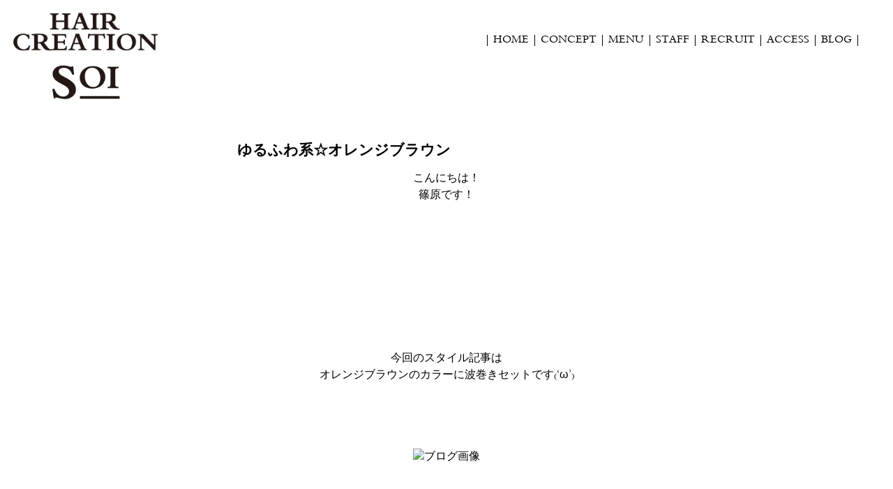

--- FILE ---
content_type: text/html; charset=UTF-8
request_url: http://hairsoi.jp/news/%E3%82%86%E3%82%8B%E3%81%B5%E3%82%8F%E7%B3%BB%E2%98%86%E3%82%AA%E3%83%AC%E3%83%B3%E3%82%B8%E3%83%96%E3%83%A9%E3%82%A6%E3%83%B3/
body_size: 19233
content:
<!DOCTYPE html>
<html lang="ja">
<head>
<meta charset="UTF-8">
<meta name="viewport" content="width=device-width, initial-scale=1">
<title>
ゆるふわ系☆オレンジブラウン | HAIR CREATION SOI &#8211; 徳島市の美容室</title>
<link rel="stylesheet" href="http://hairsoi.jp/wp-content/themes/soi/font-awesome-4.7.0/css/font-awesome.min.css">
<link rel="stylesheet" type="text/css" href="http://hairsoi.jp/wp-content/themes/soi/style.css">

<script src="http://hairsoi.jp/wp-content/themes/soi/js/jquery-1.10.2.min.js"></script>
<script src="http://hairsoi.jp/wp-content/themes/soi/js/jquery-ui-1.10.3.custom.min.js"></script>
<script src="http://hairsoi.jp/wp-content/themes/soi/js/main.js"></script>
<script>
  (function(i,s,o,g,r,a,m){i['GoogleAnalyticsObject']=r;i[r]=i[r]||function(){
  (i[r].q=i[r].q||[]).push(arguments)},i[r].l=1*new Date();a=s.createElement(o),
  m=s.getElementsByTagName(o)[0];a.async=1;a.src=g;m.parentNode.insertBefore(a,m)
  })(window,document,'script','https://www.google-analytics.com/analytics.js','ga');

  ga('create', 'UA-98799597-1', 'auto');
  ga('send', 'pageview');

</script>
<!--[if lt IE 9]>
<script src="http://ie7-js.googlecode.com/svn/version/2.1(beta4)/IE9.js"></script>
<script src="http://css3-mediaqueries-js.googlecode.com/svn/trunk/css3-mediaqueries.js"></script>
<![endif]-->
<meta name='robots' content='max-image-preview:large' />
<script type="text/javascript">
window._wpemojiSettings = {"baseUrl":"https:\/\/s.w.org\/images\/core\/emoji\/14.0.0\/72x72\/","ext":".png","svgUrl":"https:\/\/s.w.org\/images\/core\/emoji\/14.0.0\/svg\/","svgExt":".svg","source":{"concatemoji":"http:\/\/hairsoi.jp\/wp-includes\/js\/wp-emoji-release.min.js?ver=6.1.9"}};
/*! This file is auto-generated */
!function(e,a,t){var n,r,o,i=a.createElement("canvas"),p=i.getContext&&i.getContext("2d");function s(e,t){var a=String.fromCharCode,e=(p.clearRect(0,0,i.width,i.height),p.fillText(a.apply(this,e),0,0),i.toDataURL());return p.clearRect(0,0,i.width,i.height),p.fillText(a.apply(this,t),0,0),e===i.toDataURL()}function c(e){var t=a.createElement("script");t.src=e,t.defer=t.type="text/javascript",a.getElementsByTagName("head")[0].appendChild(t)}for(o=Array("flag","emoji"),t.supports={everything:!0,everythingExceptFlag:!0},r=0;r<o.length;r++)t.supports[o[r]]=function(e){if(p&&p.fillText)switch(p.textBaseline="top",p.font="600 32px Arial",e){case"flag":return s([127987,65039,8205,9895,65039],[127987,65039,8203,9895,65039])?!1:!s([55356,56826,55356,56819],[55356,56826,8203,55356,56819])&&!s([55356,57332,56128,56423,56128,56418,56128,56421,56128,56430,56128,56423,56128,56447],[55356,57332,8203,56128,56423,8203,56128,56418,8203,56128,56421,8203,56128,56430,8203,56128,56423,8203,56128,56447]);case"emoji":return!s([129777,127995,8205,129778,127999],[129777,127995,8203,129778,127999])}return!1}(o[r]),t.supports.everything=t.supports.everything&&t.supports[o[r]],"flag"!==o[r]&&(t.supports.everythingExceptFlag=t.supports.everythingExceptFlag&&t.supports[o[r]]);t.supports.everythingExceptFlag=t.supports.everythingExceptFlag&&!t.supports.flag,t.DOMReady=!1,t.readyCallback=function(){t.DOMReady=!0},t.supports.everything||(n=function(){t.readyCallback()},a.addEventListener?(a.addEventListener("DOMContentLoaded",n,!1),e.addEventListener("load",n,!1)):(e.attachEvent("onload",n),a.attachEvent("onreadystatechange",function(){"complete"===a.readyState&&t.readyCallback()})),(e=t.source||{}).concatemoji?c(e.concatemoji):e.wpemoji&&e.twemoji&&(c(e.twemoji),c(e.wpemoji)))}(window,document,window._wpemojiSettings);
</script>
<style type="text/css">
img.wp-smiley,
img.emoji {
	display: inline !important;
	border: none !important;
	box-shadow: none !important;
	height: 1em !important;
	width: 1em !important;
	margin: 0 0.07em !important;
	vertical-align: -0.1em !important;
	background: none !important;
	padding: 0 !important;
}
</style>
	<link rel='stylesheet' id='wp-block-library-css' href='http://hairsoi.jp/wp-includes/css/dist/block-library/style.min.css?ver=6.1.9' type='text/css' media='all' />
<link rel='stylesheet' id='classic-theme-styles-css' href='http://hairsoi.jp/wp-includes/css/classic-themes.min.css?ver=1' type='text/css' media='all' />
<style id='global-styles-inline-css' type='text/css'>
body{--wp--preset--color--black: #000000;--wp--preset--color--cyan-bluish-gray: #abb8c3;--wp--preset--color--white: #ffffff;--wp--preset--color--pale-pink: #f78da7;--wp--preset--color--vivid-red: #cf2e2e;--wp--preset--color--luminous-vivid-orange: #ff6900;--wp--preset--color--luminous-vivid-amber: #fcb900;--wp--preset--color--light-green-cyan: #7bdcb5;--wp--preset--color--vivid-green-cyan: #00d084;--wp--preset--color--pale-cyan-blue: #8ed1fc;--wp--preset--color--vivid-cyan-blue: #0693e3;--wp--preset--color--vivid-purple: #9b51e0;--wp--preset--gradient--vivid-cyan-blue-to-vivid-purple: linear-gradient(135deg,rgba(6,147,227,1) 0%,rgb(155,81,224) 100%);--wp--preset--gradient--light-green-cyan-to-vivid-green-cyan: linear-gradient(135deg,rgb(122,220,180) 0%,rgb(0,208,130) 100%);--wp--preset--gradient--luminous-vivid-amber-to-luminous-vivid-orange: linear-gradient(135deg,rgba(252,185,0,1) 0%,rgba(255,105,0,1) 100%);--wp--preset--gradient--luminous-vivid-orange-to-vivid-red: linear-gradient(135deg,rgba(255,105,0,1) 0%,rgb(207,46,46) 100%);--wp--preset--gradient--very-light-gray-to-cyan-bluish-gray: linear-gradient(135deg,rgb(238,238,238) 0%,rgb(169,184,195) 100%);--wp--preset--gradient--cool-to-warm-spectrum: linear-gradient(135deg,rgb(74,234,220) 0%,rgb(151,120,209) 20%,rgb(207,42,186) 40%,rgb(238,44,130) 60%,rgb(251,105,98) 80%,rgb(254,248,76) 100%);--wp--preset--gradient--blush-light-purple: linear-gradient(135deg,rgb(255,206,236) 0%,rgb(152,150,240) 100%);--wp--preset--gradient--blush-bordeaux: linear-gradient(135deg,rgb(254,205,165) 0%,rgb(254,45,45) 50%,rgb(107,0,62) 100%);--wp--preset--gradient--luminous-dusk: linear-gradient(135deg,rgb(255,203,112) 0%,rgb(199,81,192) 50%,rgb(65,88,208) 100%);--wp--preset--gradient--pale-ocean: linear-gradient(135deg,rgb(255,245,203) 0%,rgb(182,227,212) 50%,rgb(51,167,181) 100%);--wp--preset--gradient--electric-grass: linear-gradient(135deg,rgb(202,248,128) 0%,rgb(113,206,126) 100%);--wp--preset--gradient--midnight: linear-gradient(135deg,rgb(2,3,129) 0%,rgb(40,116,252) 100%);--wp--preset--duotone--dark-grayscale: url('#wp-duotone-dark-grayscale');--wp--preset--duotone--grayscale: url('#wp-duotone-grayscale');--wp--preset--duotone--purple-yellow: url('#wp-duotone-purple-yellow');--wp--preset--duotone--blue-red: url('#wp-duotone-blue-red');--wp--preset--duotone--midnight: url('#wp-duotone-midnight');--wp--preset--duotone--magenta-yellow: url('#wp-duotone-magenta-yellow');--wp--preset--duotone--purple-green: url('#wp-duotone-purple-green');--wp--preset--duotone--blue-orange: url('#wp-duotone-blue-orange');--wp--preset--font-size--small: 13px;--wp--preset--font-size--medium: 20px;--wp--preset--font-size--large: 36px;--wp--preset--font-size--x-large: 42px;--wp--preset--spacing--20: 0.44rem;--wp--preset--spacing--30: 0.67rem;--wp--preset--spacing--40: 1rem;--wp--preset--spacing--50: 1.5rem;--wp--preset--spacing--60: 2.25rem;--wp--preset--spacing--70: 3.38rem;--wp--preset--spacing--80: 5.06rem;}:where(.is-layout-flex){gap: 0.5em;}body .is-layout-flow > .alignleft{float: left;margin-inline-start: 0;margin-inline-end: 2em;}body .is-layout-flow > .alignright{float: right;margin-inline-start: 2em;margin-inline-end: 0;}body .is-layout-flow > .aligncenter{margin-left: auto !important;margin-right: auto !important;}body .is-layout-constrained > .alignleft{float: left;margin-inline-start: 0;margin-inline-end: 2em;}body .is-layout-constrained > .alignright{float: right;margin-inline-start: 2em;margin-inline-end: 0;}body .is-layout-constrained > .aligncenter{margin-left: auto !important;margin-right: auto !important;}body .is-layout-constrained > :where(:not(.alignleft):not(.alignright):not(.alignfull)){max-width: var(--wp--style--global--content-size);margin-left: auto !important;margin-right: auto !important;}body .is-layout-constrained > .alignwide{max-width: var(--wp--style--global--wide-size);}body .is-layout-flex{display: flex;}body .is-layout-flex{flex-wrap: wrap;align-items: center;}body .is-layout-flex > *{margin: 0;}:where(.wp-block-columns.is-layout-flex){gap: 2em;}.has-black-color{color: var(--wp--preset--color--black) !important;}.has-cyan-bluish-gray-color{color: var(--wp--preset--color--cyan-bluish-gray) !important;}.has-white-color{color: var(--wp--preset--color--white) !important;}.has-pale-pink-color{color: var(--wp--preset--color--pale-pink) !important;}.has-vivid-red-color{color: var(--wp--preset--color--vivid-red) !important;}.has-luminous-vivid-orange-color{color: var(--wp--preset--color--luminous-vivid-orange) !important;}.has-luminous-vivid-amber-color{color: var(--wp--preset--color--luminous-vivid-amber) !important;}.has-light-green-cyan-color{color: var(--wp--preset--color--light-green-cyan) !important;}.has-vivid-green-cyan-color{color: var(--wp--preset--color--vivid-green-cyan) !important;}.has-pale-cyan-blue-color{color: var(--wp--preset--color--pale-cyan-blue) !important;}.has-vivid-cyan-blue-color{color: var(--wp--preset--color--vivid-cyan-blue) !important;}.has-vivid-purple-color{color: var(--wp--preset--color--vivid-purple) !important;}.has-black-background-color{background-color: var(--wp--preset--color--black) !important;}.has-cyan-bluish-gray-background-color{background-color: var(--wp--preset--color--cyan-bluish-gray) !important;}.has-white-background-color{background-color: var(--wp--preset--color--white) !important;}.has-pale-pink-background-color{background-color: var(--wp--preset--color--pale-pink) !important;}.has-vivid-red-background-color{background-color: var(--wp--preset--color--vivid-red) !important;}.has-luminous-vivid-orange-background-color{background-color: var(--wp--preset--color--luminous-vivid-orange) !important;}.has-luminous-vivid-amber-background-color{background-color: var(--wp--preset--color--luminous-vivid-amber) !important;}.has-light-green-cyan-background-color{background-color: var(--wp--preset--color--light-green-cyan) !important;}.has-vivid-green-cyan-background-color{background-color: var(--wp--preset--color--vivid-green-cyan) !important;}.has-pale-cyan-blue-background-color{background-color: var(--wp--preset--color--pale-cyan-blue) !important;}.has-vivid-cyan-blue-background-color{background-color: var(--wp--preset--color--vivid-cyan-blue) !important;}.has-vivid-purple-background-color{background-color: var(--wp--preset--color--vivid-purple) !important;}.has-black-border-color{border-color: var(--wp--preset--color--black) !important;}.has-cyan-bluish-gray-border-color{border-color: var(--wp--preset--color--cyan-bluish-gray) !important;}.has-white-border-color{border-color: var(--wp--preset--color--white) !important;}.has-pale-pink-border-color{border-color: var(--wp--preset--color--pale-pink) !important;}.has-vivid-red-border-color{border-color: var(--wp--preset--color--vivid-red) !important;}.has-luminous-vivid-orange-border-color{border-color: var(--wp--preset--color--luminous-vivid-orange) !important;}.has-luminous-vivid-amber-border-color{border-color: var(--wp--preset--color--luminous-vivid-amber) !important;}.has-light-green-cyan-border-color{border-color: var(--wp--preset--color--light-green-cyan) !important;}.has-vivid-green-cyan-border-color{border-color: var(--wp--preset--color--vivid-green-cyan) !important;}.has-pale-cyan-blue-border-color{border-color: var(--wp--preset--color--pale-cyan-blue) !important;}.has-vivid-cyan-blue-border-color{border-color: var(--wp--preset--color--vivid-cyan-blue) !important;}.has-vivid-purple-border-color{border-color: var(--wp--preset--color--vivid-purple) !important;}.has-vivid-cyan-blue-to-vivid-purple-gradient-background{background: var(--wp--preset--gradient--vivid-cyan-blue-to-vivid-purple) !important;}.has-light-green-cyan-to-vivid-green-cyan-gradient-background{background: var(--wp--preset--gradient--light-green-cyan-to-vivid-green-cyan) !important;}.has-luminous-vivid-amber-to-luminous-vivid-orange-gradient-background{background: var(--wp--preset--gradient--luminous-vivid-amber-to-luminous-vivid-orange) !important;}.has-luminous-vivid-orange-to-vivid-red-gradient-background{background: var(--wp--preset--gradient--luminous-vivid-orange-to-vivid-red) !important;}.has-very-light-gray-to-cyan-bluish-gray-gradient-background{background: var(--wp--preset--gradient--very-light-gray-to-cyan-bluish-gray) !important;}.has-cool-to-warm-spectrum-gradient-background{background: var(--wp--preset--gradient--cool-to-warm-spectrum) !important;}.has-blush-light-purple-gradient-background{background: var(--wp--preset--gradient--blush-light-purple) !important;}.has-blush-bordeaux-gradient-background{background: var(--wp--preset--gradient--blush-bordeaux) !important;}.has-luminous-dusk-gradient-background{background: var(--wp--preset--gradient--luminous-dusk) !important;}.has-pale-ocean-gradient-background{background: var(--wp--preset--gradient--pale-ocean) !important;}.has-electric-grass-gradient-background{background: var(--wp--preset--gradient--electric-grass) !important;}.has-midnight-gradient-background{background: var(--wp--preset--gradient--midnight) !important;}.has-small-font-size{font-size: var(--wp--preset--font-size--small) !important;}.has-medium-font-size{font-size: var(--wp--preset--font-size--medium) !important;}.has-large-font-size{font-size: var(--wp--preset--font-size--large) !important;}.has-x-large-font-size{font-size: var(--wp--preset--font-size--x-large) !important;}
.wp-block-navigation a:where(:not(.wp-element-button)){color: inherit;}
:where(.wp-block-columns.is-layout-flex){gap: 2em;}
.wp-block-pullquote{font-size: 1.5em;line-height: 1.6;}
</style>
<link rel='stylesheet' id='tablepress-default-css' href='http://hairsoi.jp/wp-content/plugins/tablepress/css/default.min.css?ver=1.8' type='text/css' media='all' />
<link rel="https://api.w.org/" href="http://hairsoi.jp/wp-json/" /><link rel="EditURI" type="application/rsd+xml" title="RSD" href="http://hairsoi.jp/xmlrpc.php?rsd" />
<link rel="wlwmanifest" type="application/wlwmanifest+xml" href="http://hairsoi.jp/wp-includes/wlwmanifest.xml" />
<meta name="generator" content="WordPress 6.1.9" />
<link rel="canonical" href="http://hairsoi.jp/news/%e3%82%86%e3%82%8b%e3%81%b5%e3%82%8f%e7%b3%bb%e2%98%86%e3%82%aa%e3%83%ac%e3%83%b3%e3%82%b8%e3%83%96%e3%83%a9%e3%82%a6%e3%83%b3/" />
<link rel='shortlink' href='http://hairsoi.jp/?p=2460' />
<link rel="alternate" type="application/json+oembed" href="http://hairsoi.jp/wp-json/oembed/1.0/embed?url=http%3A%2F%2Fhairsoi.jp%2Fnews%2F%25e3%2582%2586%25e3%2582%258b%25e3%2581%25b5%25e3%2582%258f%25e7%25b3%25bb%25e2%2598%2586%25e3%2582%25aa%25e3%2583%25ac%25e3%2583%25b3%25e3%2582%25b8%25e3%2583%2596%25e3%2583%25a9%25e3%2582%25a6%25e3%2583%25b3%2F" />
<link rel="alternate" type="text/xml+oembed" href="http://hairsoi.jp/wp-json/oembed/1.0/embed?url=http%3A%2F%2Fhairsoi.jp%2Fnews%2F%25e3%2582%2586%25e3%2582%258b%25e3%2581%25b5%25e3%2582%258f%25e7%25b3%25bb%25e2%2598%2586%25e3%2582%25aa%25e3%2583%25ac%25e3%2583%25b3%25e3%2582%25b8%25e3%2583%2596%25e3%2583%25a9%25e3%2582%25a6%25e3%2583%25b3%2F&#038;format=xml" />
</head>
<body>
	<div id="wrap">
		<nav id="navi_b">
		<div class="menu-menu-1-container"><ul id="menu-menu-1" class="menu"><li id="menu-item-118" class="menu-item menu-item-type-custom menu-item-object-custom menu-item-home menu-item-118"><a href="http://hairsoi.jp/">HOME</a></li>
<li id="menu-item-102" class="menu-item menu-item-type-post_type menu-item-object-page menu-item-102"><a href="http://hairsoi.jp/concept/">CONCEPT</a></li>
<li id="menu-item-103" class="menu-item menu-item-type-post_type menu-item-object-page menu-item-103"><a href="http://hairsoi.jp/menu/">MENU</a></li>
<li id="menu-item-105" class="menu-item menu-item-type-post_type menu-item-object-page menu-item-105"><a href="http://hairsoi.jp/staff/">STAFF</a></li>
<li id="menu-item-516" class="menu-item menu-item-type-post_type menu-item-object-page menu-item-516"><a href="http://hairsoi.jp/?page_id=21">RECRUIT</a></li>
<li id="menu-item-101" class="menu-item menu-item-type-post_type menu-item-object-page menu-item-101"><a href="http://hairsoi.jp/access/">ACCESS</a></li>
<li id="menu-item-106" class="menu-item menu-item-type-taxonomy menu-item-object-category menu-item-106"><a href="http://hairsoi.jp/category/blog/">BLOG</a></li>
</ul></div>	</nav>
			<header id="sub_header">
				<div id="logo_b">
			<a href="http://hairsoi.jp">
				<img src="http://hairsoi.jp/wp-content/themes/soi/images/soilogo_b.png">
			</a>
		</div>
			<i class="fa fa-bars" aria-hidden="true"></i>
					</header>
				
	






		<article>
							<section id="content">
										<h1>ゆるふわ系☆オレンジブラウン</h1>
										<p style="text-align: center;">こんにちは！<br />
篠原です！</p>
<p>&nbsp;</p>
<p>&nbsp;</p>
<p>&nbsp;</p>
<p>&nbsp;</p>
<p>&nbsp;</p>
<p style="text-align: center;">今回のスタイル記事は<br />
オレンジブラウンのカラーに波巻きセットです(&#8216;ω&#8217;)</p>
<p>&nbsp;</p>
<p>&nbsp;</p>
<p style="text-align: center;"><img decoding="async" id="blogImage01" src="https://imgbp.salonboard.com/CLP/img/blog/20/48/I043052048/I043052048_219-164.jpg" alt="ブログ画像" /></p>
<p>&nbsp;</p>
<p style="text-align: center;">かわいいゆるふわ系(^^)/</p>
<p>&nbsp;</p>
<p style="text-align: center;">女子力高め☆☆</p>
<p>&nbsp;</p>
<p>&nbsp;</p>
<p>&nbsp;</p>
<p>&nbsp;</p>
<p style="text-align: center;"><img decoding="async" id="blogImage02" src="https://imgbp.salonboard.com/CLP/img/blog/20/63/I043052063/I043052063_219-164.jpg" alt="ブログ画像" /></p>
<p>&nbsp;</p>
<p>&nbsp;</p>
<p style="text-align: center;">いつも楽しく爆笑しながらありがとうございます(&#8216;◇&#8217;)ゞ笑</p>
<p>&nbsp;</p>
<p>&nbsp;</p>
<p style="text-align: center;">オレンジがよく似合う！！！</p>
<p>&nbsp;</p>
<p>&nbsp;</p>
<p style="text-align: center;"><img decoding="async" id="blogImage03" src="https://imgbp.salonboard.com/CLP/img/blog/20/83/I043052083/I043052083_219-164.jpg" alt="ブログ画像" /></p>
<p>&nbsp;</p>
<p>&nbsp;</p>
<p>&nbsp;</p>
<p>&nbsp;</p>
<p>&nbsp;</p>
<p style="text-align: center;">またお待ちしてまーす☆</p>
<p>&nbsp;</p>
<p>&nbsp;</p>
<p>&nbsp;</p>
<p style="text-align: center;">篠原でした☆</p>
<p>&nbsp;</p>
<p>&nbsp;</p>
									</section>
					</article>
	<footer>
		<div id="sns">
			<a href="https://www.facebook.com/hair.creation.soi/" target="blank">
				<img src="http://hairsoi.jp/wp-content/themes/soi/images/facebook.png">
			</a>
			<a href="https://line.me/R/ti/p/%40djk1785i" target="blank">
				<img src="http://hairsoi.jp/wp-content/themes/soi/images/line.png">
			</a>
			<a href="https://www.instagram.com/soi_hair/" target="blank">
				<img src="http://hairsoi.jp/wp-content/themes/soi/images/insta.png">
			</a>
		</div>
		<div id="copy">
			<p>Copyright 2017 HAIR CREATION SOI, All rights reserved.</p>
		</div>
	</footer>
</div>
</body>
</html>


--- FILE ---
content_type: text/css
request_url: http://hairsoi.jp/wp-content/themes/soi/style.css
body_size: 11759
content:
@charset "UTF-8";
/* =Reset
-------------------------------------------------------------- */

html, body, div, span, applet, object, iframe, h1, h2, h3, h4, h5, h6, p, blockquote, pre, a, abbr, acronym, address, big, cite, code, del, dfn, em, img, ins, kbd, q, s, samp, small, strike, strong, sub, sup, tt, var, b, u, i, center, dl, dt, dd, ol, ul, li, fieldset, form, label, legend, table, caption, tbody, tfoot, thead, tr, th, td, article, aside, canvas, details, embed, figure, figcaption, footer, header, hgroup, menu, nav, output, ruby, section, summary, time, mark, audio, video {
	margin: 0;
	padding: 0;
	border: 0;
	font-size: 100%;
	vertical-align: baseline;
}
body {
	line-height: 1;
}
ol,
ul {
	list-style: none;
}
blockquote,
q {
	quotes: none;
}
blockquote:before,
blockquote:after,
q:before,
q:after {
	content: '';
	content: none;
}
table {
	border-collapse: collapse;
	border-spacing: 0;
}
caption,
th,
td {
	font-weight: normal;
	text-align: left;
}
h1,
h2,
h3,
h4,
h5,
h6 {
	clear: both;
}
html {
	overflow-y: scroll;
	font-size: 100%;
	-webkit-text-size-adjust: 100%;
	-ms-text-size-adjust: 100%;
}
a:focus {
	outline: thin dotted;
}
article,
aside,
details,
figcaption,
figure,
footer,
header,
hgroup,
nav,
section {
	display: block;
}
audio,
canvas,
video {
	display: inline-block;
}
audio:not([controls]) {
	display: none;
}
del {
	color: #333;
}
ins {
	background: #fff9c0;
	text-decoration: none;
}
hr {
	background-color: #ccc;
	border: 0;
	height: 1px;
	margin: 24px;
	margin-bottom: 1.714285714rem;
}
sub,
sup {
	font-size: 75%;
	line-height: 0;
	position: relative;
	vertical-align: baseline;
}
sup {
	top: -0.5em;
}
sub {
	bottom: -0.25em;
}
small {
	font-size: smaller;
}
img {
	display: block;
	border: 0;
	-ms-interpolation-mode: bicubic;
}

/* Clearing floats */
.clear:after,
.wrapper:after,
.format-status .entry-header:after {
	clear: both;
}
.clear:before,
.clear:after,
.wrapper:before,
.wrapper:after,
.format-status .entry-header:before,
.format-status .entry-header:after {
	display: table;
	content: "";
}



/*基本
**********************************************/
body {font-family: "Traditional Arabic","メイリオ", Meiryo, "ヒラギノ角ゴ Pro W3", "Hiragino Kaku Gothic Pro", "ＭＳ Ｐゴシック", "MS PGothic", Osaka, sans-serif;
color: #000000;
background-color: #ffffff;
font-size: 100% !important;
line-height: 1.5em !important;
}

*{
	box-sizing: border-box;
}

body{
	font-size: 16px !important;
}
p {
	font-size: 1em;
	margin: 15px 0px;
}

a {
	border: none;
	text-decoration: none;
	color: #000000;
}

a:hover{
	color: #77aaff;
}

a:focus{
	outline: none;
}

img{
	width: 100% ;
	height: auto !important;
}
p img{
	width: auto;
	height: auto !important;
	display: inline;
}


@media screen and (min-width: 360px){
	p img{
		max-width: 300px;
		padding: 0 5%;
	}

}

@media screen and (max-width: 959px){
	p{
		font-size: 0.8em;
	}

}

/*table
**********************************************/
table{
	width: 100%;
	border-collapse: collapse;
}
tr{
	border: none !important;
}
td{
	padding: 15px;
	border: none !important;
}

td:nth-child(odd){px
	width: 75%;
	
}

td:nth-child(even){
	width: 25%;
	font-size: 75%;
}
@media screen and (max-width: 959px){
	table{
		font-size: 0.8em;
	}

}
/*FONT
**********************************************/
@font-face {
    font-family: 'Traditional Arabic';
    src: url('./fonts/trado.ttf');
    src: url('./fonts/trado.ttf') format('truetype'),
}
@font-face {
    font-family: '游明朝';
    src: url('./fonts/yumin.ttf');
    src: url('./fonts/yumin.ttf') format('truetype'),
}

@font-face {
    font-family: 'Giddyup Std';
    src: url('./fonts/GiddyupStd.otf');
    src: url('./fonts/GiddyupStd.otf') format('otf'),
}

/*各ブロック
**********************************************/
#wrap{
	width: 100%;
	overflow: hidden;
}
header{
	width: 100%;
	overflow: hidden;
	font-family: "メイリオ" !important;
}

article{
	width: 100%;
	overflow: hidden;
}

article:nth-child(odd){
	background-color: #ffffff;
}

article:nth-child(even){
	background-color: #eff1f3;
}

section{
	width: 960px;
	margin: auto;
	overflow: hidden;
	padding: 30px 0px;
}

.copy{
	font-size: 0.8em;
}
@media screen and (max-width: 959px), print{
	section{
		width: 98%;
	}

}
/*アイコン
**********************************************/
.fa-bars{
	width: 20px;
	text-align: center;
	color: #fff;
	background-color: #000;
	position: absolute;
	top: 2%;
	right: 2%;
	overflow: hidden;
	z-index: 10000;
	display: none !important;
}
@media screen and (max-width: 767px), print{
	.fa-bars{
		display: block !important;
	}
}
/*見出し
**********************************************/
h1{
	font-weight: bold;
	font-size: 21px;
	margin: 15px 0;
}
h1.center{
	text-align: center;
}

h2{
	font-weight: bold;
	font-size: 18px;
	margin-top: 20px;
}

/*header
**********************************************/
#logo{
	width: 20%;
	max-width: 400px;
	overflow: hidden;
	position: absolute;
	top: 50px;
	left: 30px;
	z-index: 1000;
	color: #fff;
}
#logo_b{
	float: left;
	width: 20%;
	max-width: 400px;
	overflow: hidden;
	color: #fff;
}

#info{
	font-size: 0.8em;
	display: block;
}
#navi li a{
	color: #fff;

}

#navi{
	color: #fff;
	position: absolute;
	top: 60px;
	right: 50px;
	overflow: hidden;
	z-index: 1000;
	border-left: solid 1px #fff;
}

#navi ul li{
	float: left;
	line-height: 1em;
	padding: 0 8px;
	border-right: solid 1px #fff;
}

#sns_h{
	width: 100%;
	overflow: hidden;
}
#sns_h img{
	width: 30%;
	max-width: 20px;
	float: left;
	margin: 5px;
}


@media screen and (max-width: 959px), print{
	#logo{
		top:0;
		left: 0;
	}
	#navi{
		right: 0;
		height: auto;
		font-size: 0.8em;
	}
	#sns_h{
		right: 0;
	}
}

@media screen and (max-width: 767px){
	#info{
		display: none;
	}
	#navi{
		background-color: rgba(0, 0, 0, 0.8);
		width; 100%;
		top: 0;
		left: 0;
		text-align: center;
		font-size: 0.8em;
	}
	#navi ul li{
		float: none;
		padding: 8px;
		line-height: 1em;
	}
	#sns_h img{
		max-width: 10px;
		margin: 2px;
	}
}


/*CURSOR
**********************************************/
.menu_title{
	cursor: pointer;
}

/*TOPPAGE
**********************************************/
#top_header{
	position: static;
}

.img_outer{
	width: 120%;
	position: relative;
	top: 0;
	left: -10%;
	overflow: hidden;
}

.main_img{
	width: 100%;
	overflow: hidden;
	z-index: 10;
}

#img01{
	position: relative;
	top: -5%;
	margin-bottom: -5%;
}

#img02{
	position: relative;
	left: 5%;
	display: none;
}

#img03{
	position: relative;
	left: -5%;
	display: none;
}

.news ul li{
	line-height: 2.0em;
}
#map {
position: relative;
padding-bottom: 50%;
overflow: hidden;
}
 
#map iframe,
#map object,
#map embed {
position: absolute;
top: 0;
left: 0;
width: 100%;
height: 100%;
}

#concept{
	background-image: url(./images/kai.jpg);
	background-position: center; 
	font-family: '游明朝';
	text-align: center;
	line-height: 3em;
}

#concept h1{
	font-family: "Traditional Arabic";
	text-align: left;
	line-height: 1.5em;
}

#pick li{
	width: 24%;
	padding: 15px 30px 5px 0px;
	overflow: hidden;
	display: inline-block;
	vertical-align: top; 
}

#pick li p{
	font-size: 0.8em;
}

#pick li a{
	display: block;
}
#pick li a:hover{
	opacity: 0.8;
}

#snap_font{
	font-family: 'Giddyup Std';
	font-size: 2em;
}

@media screen and (max-width: 959px), print{
	
}

@media screen and (max-width: 767px){
	#pick li{
		width: 100%;
		float: none;
		padding: 0px;
	}
}


/*SUBPAGE
**********************************************/
#sub_header{
	position: relative;
}

#header_title{
	position: absolute;
	top: 0;
	left: 0;
	right: 0;
	bottom: 0;
	margin: auto;
	z-index: 500;
	overflow: hidden;
}
#header_title h1 {
	display: block;
	text-align: center;
	position: absolute;
	top: 0;
	left: 0;
	right: 0;
	bottom: 0;
	margin: auto;
	padding-top: 25%;
	font-size: 8em;
	line-height: 1em;
	font-weight: bold;
	color: #fff;
}


@media screen and (max-width: 767px){
	#header_title h1 {
		font-size: 3em;
		line-height: 1em;
		font-weight: bold;
		color: #fff;
	}
}

/*CONCEPT
**********************************************/



/*MENU
**********************************************/
#menu_content{
	float: left;
	width: 50%;
	overflow: hidden;
}

@media screen and (max-width: 767px){
	#menu_content{
		width: 100%;
	}
}


/*STAFF
**********************************************/
.syoukai{
	width: 30%;
	float: left;
	padding: 15px 30px 5px 0px;
	overflow: hidden;
}

.syoukai h2{
	margin: 5px auto;
}

.syoukai p{
	margin: 2px auto;
}

.staff_photo{
	width: 30%;
	float: left;
	padding: 15px 30px 5px 0px;
	overflow: hidden;
}

.staff_prof{
	width: 70%;
	float: left;
	overflow: hidden;
}

@media screen and (max-width: 767px){
	.syoukai{
		width: 100%;
		max-width: 600px;
		padding: 15px 0px;
		margin: auto;
		float: none;
	}
	.staff_photo{
		width: 100%;
		float: none;
		padding: 0px;
		overflow: hidden;
	}

	.staff_prof{
		width: 100%;
		float: none;
		overflow: hidden;
	}

}
/*gallery
**********************************************/
#gallery li{
	width: 33%;
	padding: 15px 30px 5px 0px;
	overflow: hidden;
	display: inline-block;
	vertical-align: top; 
}

@media screen and (max-width: 767px){
	#gallery li{
		width: 48%;
	}
}

/*snap
**********************************************/
#snap li{
	width: 24%;
	padding: 15px 30px 5px 0px;
	overflow: hidden;
	display: inline-block;
	vertical-align: top; 
}

#picture{
	max-width: 960px;
	
}
@media screen and (max-width: 767px){
	#snap li{
		width: 48%;
	}
}
/*category
**********************************************/
.cat_thumb{
	float: left;
	width: 28%;
	margin-right: 2%;
	overflow: hidden;
}

.cat_title{
	float: left;
	width: 70%;
	overflow: hidden;
}

/*その他
**********************************************/


#navi_b li a{
	color: #000;

}

#navi_b{
	color: #000;
	position: absolute;
	top: 50px;
	right: 50px;
	overflow: hidden;
	z-index: 1000;
	border-left: solid 1px #000;
}

#navi_b ul li{
	float: left;
	line-height: 1em;
	padding: 0 8px;
	border-right: solid 1px #000;
}

#content{
	width: 100%;
	max-width: 600px;
	margin: auto;
	
}

@media screen and (max-width: 959px), print{
	#navi_b{
		right: 0;
		height: auto;
		font-size: 0.8em;
	}
	
}

@media screen and (max-width: 767px){
	#navi_b{
		background-color: rgba(0, 0, 0, 0.8);
		width; 100%;
		top: 0;
		left: 0;
		text-align: center;
		font-size: 0.8em;
	}
	#navi_b ul li{
		float: none;
		padding: 8px;
		line-height: 1em;
	}
	#navi_b ul li a{
		float: none;
		padding: 8px;
		line-height: 1em;
		color: #fff;
	}
}

/*footer
**********************************************/
footer{
	width: 100%;
	max-width: 960px;
	margin: auto;
	overflow: hidden;
}
#sns{
	width: 50%;
	float: left;
	overflow: hidden;
}
#sns img{
	width: 30px;
	float: left;
	margin: 5px;
}

#copy{
	width: 50%;
	float: right;
	text-align: right;
	overflow: hidden;
}

@media screen and (max-width: 767px){
	#sns,
	#copy{
		width: 100%;
		float: none;
	}
		#sns img{
		width: 20px;
		float: left;
		margin: 3px;
	}
}


--- FILE ---
content_type: text/plain
request_url: https://www.google-analytics.com/j/collect?v=1&_v=j102&a=2077377324&t=pageview&_s=1&dl=http%3A%2F%2Fhairsoi.jp%2Fnews%2F%25E3%2582%2586%25E3%2582%258B%25E3%2581%25B5%25E3%2582%258F%25E7%25B3%25BB%25E2%2598%2586%25E3%2582%25AA%25E3%2583%25AC%25E3%2583%25B3%25E3%2582%25B8%25E3%2583%2596%25E3%2583%25A9%25E3%2582%25A6%25E3%2583%25B3%2F&ul=en-us%40posix&dt=%E3%82%86%E3%82%8B%E3%81%B5%E3%82%8F%E7%B3%BB%E2%98%86%E3%82%AA%E3%83%AC%E3%83%B3%E3%82%B8%E3%83%96%E3%83%A9%E3%82%A6%E3%83%B3%20%7C%20HAIR%20CREATION%20SOI%20%E2%80%93%20%E5%BE%B3%E5%B3%B6%E5%B8%82%E3%81%AE%E7%BE%8E%E5%AE%B9%E5%AE%A4&sr=1280x720&vp=1280x720&_u=IEBAAEABAAAAACAAI~&jid=74599546&gjid=1385382490&cid=650645114.1765285435&tid=UA-98799597-1&_gid=1264729221.1765285435&_r=1&_slc=1&z=432272564
body_size: -448
content:
2,cG-V12YFTTQH5

--- FILE ---
content_type: application/javascript
request_url: http://hairsoi.jp/wp-content/themes/soi/js/main.js
body_size: 2474
content:
$(function(){
	
	$('#img01').hide();
	
	function anime(){
		$('#img01').fadeIn(2000,function(){
			$('#img01').stop().animate({'top':'0'},3000,function(){
				$('#img01').fadeOut(1000,function(){
					$('#img02').fadeIn(2000,function(){
						$('#img02').stop().animate({'left':'0'},3000,function(){
							$('#img02').fadeOut(1000,function(){
								$('#img03').fadeIn(2000,function(){
									$('#img03').stop().animate({'left':'0'},3000,function(){
										$('#img03').fadeOut(1000,function(){
											$('#img01').css({'top':'-5%'});
											$('#img02').css({'left':'5%'});
											$('#img03').css({'left':'-5%'});
										});
									});
								});
							});
						});
					});
				});
			});
		});
	}
	
	$(document).ready(function(){
		setInterval(function(){
        	anime();
    	},18000);
		anime();
	});
	
});

$(function(){
	$('#header_image').css({'opacity':'0'});
	$(document).ready(function(){
		$('#header_title h1').stop().animate({'color':'#000'}, 1500,function(){
			$('#header_title h1').stop().animate({'color':'#fff'},1500);
			$('#header_image').stop().animate({'opacity':'1'},1500);
		});
	});
});

$(function(){
	$('.fa-bars').click(function(){
		$('#navi').slideToggle();
		$('#navi_b').slideToggle();
	});
});

$(window).ready(function() {
    var width = $(window).width();
    if (width <= 767) {
        $('#navi').hide();
        $('#navi_b').hide();
    }else{
    	$('#navi').css({'display': 'block'});
    	$('#navi_b').css({'display': 'block'});
    }
});

$(window).resize(function() {
    var width = $(window).width();
    if (width <= 767) {
        $('#navi').hide();
        $('#navi_b').hide();
    }else{
    	$('#navi').css({'display': 'block'});
    	$('#navi_b').css({'display': 'block'});
    }
});

$(function(){
	$('.menu_price').hide();
	$('.menu_title').click(function(){
		$(this).next().slideToggle();
	});
});



$(function(){
	$('#content').css({'opacity':'0'});
	$(document).ready(function(){
		$('#content').stop().animate({'opacity':'1'}, 1500);
	});
});

$(function(){
	$('#picture').css({'margin-left':'-1000px'});
	$(document).ready(function(){
		$('#picture').stop().animate({'margin-left':'25%'}, 1500,function(){
			$('#picture').stop().animate({'margin-left':'0', 'width':'25%'},1000,function(){
				$('#picture').stop().animate({'margin':'auto', 'width':'50%'},500);
			});
		});
	});
});
